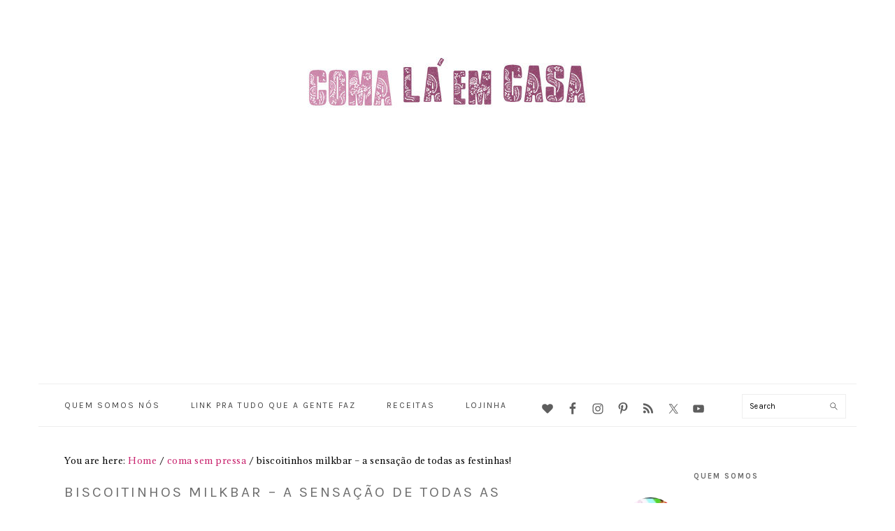

--- FILE ---
content_type: text/html; charset=UTF-8
request_url: https://comalaemcasa.com.br/2014/06/biscoitinhos-milkbar/
body_size: 21240
content:
<!DOCTYPE html>
<html lang="pt-BR">
<head >
<meta charset="UTF-8" />
<meta name="viewport" content="width=device-width, initial-scale=1" />
<title>biscoitinhos milkbar &#8211; a sensação de todas as festinhas!</title>
<meta name='robots' content='max-image-preview:large' />

			<style type="text/css">
				.slide-excerpt { width: 50%; }
				.slide-excerpt { bottom: 0; }
				.slide-excerpt { right: 0; }
				.flexslider { max-width: 680px; max-height: 350px; }
				.slide-image { max-height: 350px; }
			</style>
			<style type="text/css">
				@media only screen
				and (min-device-width : 320px)
				and (max-device-width : 480px) {
					.slide-excerpt { display: none !important; }
				}
			</style> <link rel='dns-prefetch' href='//fonts.googleapis.com' />
<link rel="alternate" type="application/rss+xml" title="Feed para Coma Lá em Casa &raquo;" href="https://comalaemcasa.com.br/feed/" />
<link rel="alternate" type="application/rss+xml" title="Feed de comentários para Coma Lá em Casa &raquo;" href="https://comalaemcasa.com.br/comments/feed/" />
<link rel="alternate" type="application/rss+xml" title="Feed de comentários para Coma Lá em Casa &raquo; biscoitinhos milkbar &#8211; a sensação de todas as festinhas!" href="https://comalaemcasa.com.br/2014/06/biscoitinhos-milkbar/feed/" />
<link rel="canonical" href="https://comalaemcasa.com.br/2014/06/biscoitinhos-milkbar/" />
<script type="text/javascript">
/* <![CDATA[ */
window._wpemojiSettings = {"baseUrl":"https:\/\/s.w.org\/images\/core\/emoji\/15.0.3\/72x72\/","ext":".png","svgUrl":"https:\/\/s.w.org\/images\/core\/emoji\/15.0.3\/svg\/","svgExt":".svg","source":{"concatemoji":"https:\/\/comalaemcasa.com.br\/wp-includes\/js\/wp-emoji-release.min.js"}};
/*! This file is auto-generated */
!function(i,n){var o,s,e;function c(e){try{var t={supportTests:e,timestamp:(new Date).valueOf()};sessionStorage.setItem(o,JSON.stringify(t))}catch(e){}}function p(e,t,n){e.clearRect(0,0,e.canvas.width,e.canvas.height),e.fillText(t,0,0);var t=new Uint32Array(e.getImageData(0,0,e.canvas.width,e.canvas.height).data),r=(e.clearRect(0,0,e.canvas.width,e.canvas.height),e.fillText(n,0,0),new Uint32Array(e.getImageData(0,0,e.canvas.width,e.canvas.height).data));return t.every(function(e,t){return e===r[t]})}function u(e,t,n){switch(t){case"flag":return n(e,"\ud83c\udff3\ufe0f\u200d\u26a7\ufe0f","\ud83c\udff3\ufe0f\u200b\u26a7\ufe0f")?!1:!n(e,"\ud83c\uddfa\ud83c\uddf3","\ud83c\uddfa\u200b\ud83c\uddf3")&&!n(e,"\ud83c\udff4\udb40\udc67\udb40\udc62\udb40\udc65\udb40\udc6e\udb40\udc67\udb40\udc7f","\ud83c\udff4\u200b\udb40\udc67\u200b\udb40\udc62\u200b\udb40\udc65\u200b\udb40\udc6e\u200b\udb40\udc67\u200b\udb40\udc7f");case"emoji":return!n(e,"\ud83d\udc26\u200d\u2b1b","\ud83d\udc26\u200b\u2b1b")}return!1}function f(e,t,n){var r="undefined"!=typeof WorkerGlobalScope&&self instanceof WorkerGlobalScope?new OffscreenCanvas(300,150):i.createElement("canvas"),a=r.getContext("2d",{willReadFrequently:!0}),o=(a.textBaseline="top",a.font="600 32px Arial",{});return e.forEach(function(e){o[e]=t(a,e,n)}),o}function t(e){var t=i.createElement("script");t.src=e,t.defer=!0,i.head.appendChild(t)}"undefined"!=typeof Promise&&(o="wpEmojiSettingsSupports",s=["flag","emoji"],n.supports={everything:!0,everythingExceptFlag:!0},e=new Promise(function(e){i.addEventListener("DOMContentLoaded",e,{once:!0})}),new Promise(function(t){var n=function(){try{var e=JSON.parse(sessionStorage.getItem(o));if("object"==typeof e&&"number"==typeof e.timestamp&&(new Date).valueOf()<e.timestamp+604800&&"object"==typeof e.supportTests)return e.supportTests}catch(e){}return null}();if(!n){if("undefined"!=typeof Worker&&"undefined"!=typeof OffscreenCanvas&&"undefined"!=typeof URL&&URL.createObjectURL&&"undefined"!=typeof Blob)try{var e="postMessage("+f.toString()+"("+[JSON.stringify(s),u.toString(),p.toString()].join(",")+"));",r=new Blob([e],{type:"text/javascript"}),a=new Worker(URL.createObjectURL(r),{name:"wpTestEmojiSupports"});return void(a.onmessage=function(e){c(n=e.data),a.terminate(),t(n)})}catch(e){}c(n=f(s,u,p))}t(n)}).then(function(e){for(var t in e)n.supports[t]=e[t],n.supports.everything=n.supports.everything&&n.supports[t],"flag"!==t&&(n.supports.everythingExceptFlag=n.supports.everythingExceptFlag&&n.supports[t]);n.supports.everythingExceptFlag=n.supports.everythingExceptFlag&&!n.supports.flag,n.DOMReady=!1,n.readyCallback=function(){n.DOMReady=!0}}).then(function(){return e}).then(function(){var e;n.supports.everything||(n.readyCallback(),(e=n.source||{}).concatemoji?t(e.concatemoji):e.wpemoji&&e.twemoji&&(t(e.twemoji),t(e.wpemoji)))}))}((window,document),window._wpemojiSettings);
/* ]]> */
</script>
<link rel='stylesheet' id='pibfi_pinterest_style-css' href='https://comalaemcasa.com.br/wp-content/plugins/pinterest-pin-it-button-for-images/ppibfi_pinterest.css' type='text/css' media='all' />

<link rel='stylesheet' id='genesis-simple-share-plugin-css-css' href='https://comalaemcasa.com.br/wp-content/plugins/genesis-simple-share/assets/css/share.min.css?ver=0.1.0' type='text/css' media='all' />
<link rel='stylesheet' id='genesis-simple-share-genericons-css-css' href='https://comalaemcasa.com.br/wp-content/plugins/genesis-simple-share/assets/css/genericons.min.css?ver=0.1.0' type='text/css' media='all' />
<link rel='stylesheet' id='foodie-pro-theme-css' href='https://comalaemcasa.com.br/wp-content/themes/foodiepro/style.css?ver=3.1.7' type='text/css' media='all' />
<style id='foodie-pro-theme-inline-css' type='text/css'>
h1.entry-title, .entry-title a, .widgettitle, .recipe-index-search .widgettitle, .footer-widgets .widgettitle{color:#6d6d6d;}.entry-meta, .post-info, .post-meta, .site-footer{color:#7a7a7a;}.before-header, .enews-widget, .before-header .widgettitle, .enews-widget .widgettitle, .footer-widgets, .form-allowed-tags{color:#636363;}a, .entry-meta a, .post-info a, .post-meta a, .site-footer a, .entry-content a{color:#c8226d;}a:hover, .entry-meta a:hover, .post-info a:hover, .post-meta a:hover, .site-footer a:hover{color:#e25588;}.genesis-nav-menu > li > a{color:#444444;}.genesis-nav-menu > li > a:hover, .genesis-nav-menu > .current-menu-item > a{color:#e25588;}.button, button, .enews-widget input[type="submit"], a.more-link, .more-from-category a, .sidebar .button, .sidebar .more-from-category a{background:#ffffff;}.button, button, .enews-widget input[type="submit"], a.more-link, .more-from-category a{border-color:#ffffff;color:#515151;}.button:hover, button:hover, .enews-widget input[type="submit"]:hover, a.more-link:hover, .more-from-category a:hover{background:#898989;color:#e25588;}body, .site-description, .sidebar .featured-content .entry-title{font-family:"Adamina","Helvetica Neue",sans-serif;}.genesis-nav-menu{font-family:"Karla","Helvetica Neue",sans-serif;}h1, h2, h3, h4, h5, h6, .site-title, .entry-title, .widgettitle{font-family:"Karla","Helvetica Neue",sans-serif;}.entry-title{font-family:"Karla","Helvetica Neue",sans-serif;font-weight:400;}.button, .button-secondary, button, input[type="button"], input[type="reset"], input[type="submit"], a.more-link, .more-from-category a{font-family:"Karla","Helvetica Neue",sans-serif;}
</style>
<style id='wp-emoji-styles-inline-css' type='text/css'>

	img.wp-smiley, img.emoji {
		display: inline !important;
		border: none !important;
		box-shadow: none !important;
		height: 1em !important;
		width: 1em !important;
		margin: 0 0.07em !important;
		vertical-align: -0.1em !important;
		background: none !important;
		padding: 0 !important;
	}
</style>
<link rel='stylesheet' id='wp-block-library-css' href='https://comalaemcasa.com.br/wp-includes/css/dist/block-library/style.min.css' type='text/css' media='all' />
<style id='classic-theme-styles-inline-css' type='text/css'>
/*! This file is auto-generated */
.wp-block-button__link{color:#fff;background-color:#32373c;border-radius:9999px;box-shadow:none;text-decoration:none;padding:calc(.667em + 2px) calc(1.333em + 2px);font-size:1.125em}.wp-block-file__button{background:#32373c;color:#fff;text-decoration:none}
</style>
<style id='global-styles-inline-css' type='text/css'>
:root{--wp--preset--aspect-ratio--square: 1;--wp--preset--aspect-ratio--4-3: 4/3;--wp--preset--aspect-ratio--3-4: 3/4;--wp--preset--aspect-ratio--3-2: 3/2;--wp--preset--aspect-ratio--2-3: 2/3;--wp--preset--aspect-ratio--16-9: 16/9;--wp--preset--aspect-ratio--9-16: 9/16;--wp--preset--color--black: #000000;--wp--preset--color--cyan-bluish-gray: #abb8c3;--wp--preset--color--white: #ffffff;--wp--preset--color--pale-pink: #f78da7;--wp--preset--color--vivid-red: #cf2e2e;--wp--preset--color--luminous-vivid-orange: #ff6900;--wp--preset--color--luminous-vivid-amber: #fcb900;--wp--preset--color--light-green-cyan: #7bdcb5;--wp--preset--color--vivid-green-cyan: #00d084;--wp--preset--color--pale-cyan-blue: #8ed1fc;--wp--preset--color--vivid-cyan-blue: #0693e3;--wp--preset--color--vivid-purple: #9b51e0;--wp--preset--gradient--vivid-cyan-blue-to-vivid-purple: linear-gradient(135deg,rgba(6,147,227,1) 0%,rgb(155,81,224) 100%);--wp--preset--gradient--light-green-cyan-to-vivid-green-cyan: linear-gradient(135deg,rgb(122,220,180) 0%,rgb(0,208,130) 100%);--wp--preset--gradient--luminous-vivid-amber-to-luminous-vivid-orange: linear-gradient(135deg,rgba(252,185,0,1) 0%,rgba(255,105,0,1) 100%);--wp--preset--gradient--luminous-vivid-orange-to-vivid-red: linear-gradient(135deg,rgba(255,105,0,1) 0%,rgb(207,46,46) 100%);--wp--preset--gradient--very-light-gray-to-cyan-bluish-gray: linear-gradient(135deg,rgb(238,238,238) 0%,rgb(169,184,195) 100%);--wp--preset--gradient--cool-to-warm-spectrum: linear-gradient(135deg,rgb(74,234,220) 0%,rgb(151,120,209) 20%,rgb(207,42,186) 40%,rgb(238,44,130) 60%,rgb(251,105,98) 80%,rgb(254,248,76) 100%);--wp--preset--gradient--blush-light-purple: linear-gradient(135deg,rgb(255,206,236) 0%,rgb(152,150,240) 100%);--wp--preset--gradient--blush-bordeaux: linear-gradient(135deg,rgb(254,205,165) 0%,rgb(254,45,45) 50%,rgb(107,0,62) 100%);--wp--preset--gradient--luminous-dusk: linear-gradient(135deg,rgb(255,203,112) 0%,rgb(199,81,192) 50%,rgb(65,88,208) 100%);--wp--preset--gradient--pale-ocean: linear-gradient(135deg,rgb(255,245,203) 0%,rgb(182,227,212) 50%,rgb(51,167,181) 100%);--wp--preset--gradient--electric-grass: linear-gradient(135deg,rgb(202,248,128) 0%,rgb(113,206,126) 100%);--wp--preset--gradient--midnight: linear-gradient(135deg,rgb(2,3,129) 0%,rgb(40,116,252) 100%);--wp--preset--font-size--small: 13px;--wp--preset--font-size--medium: 20px;--wp--preset--font-size--large: 36px;--wp--preset--font-size--x-large: 42px;--wp--preset--spacing--20: 0.44rem;--wp--preset--spacing--30: 0.67rem;--wp--preset--spacing--40: 1rem;--wp--preset--spacing--50: 1.5rem;--wp--preset--spacing--60: 2.25rem;--wp--preset--spacing--70: 3.38rem;--wp--preset--spacing--80: 5.06rem;--wp--preset--shadow--natural: 6px 6px 9px rgba(0, 0, 0, 0.2);--wp--preset--shadow--deep: 12px 12px 50px rgba(0, 0, 0, 0.4);--wp--preset--shadow--sharp: 6px 6px 0px rgba(0, 0, 0, 0.2);--wp--preset--shadow--outlined: 6px 6px 0px -3px rgba(255, 255, 255, 1), 6px 6px rgba(0, 0, 0, 1);--wp--preset--shadow--crisp: 6px 6px 0px rgba(0, 0, 0, 1);}:where(.is-layout-flex){gap: 0.5em;}:where(.is-layout-grid){gap: 0.5em;}body .is-layout-flex{display: flex;}.is-layout-flex{flex-wrap: wrap;align-items: center;}.is-layout-flex > :is(*, div){margin: 0;}body .is-layout-grid{display: grid;}.is-layout-grid > :is(*, div){margin: 0;}:where(.wp-block-columns.is-layout-flex){gap: 2em;}:where(.wp-block-columns.is-layout-grid){gap: 2em;}:where(.wp-block-post-template.is-layout-flex){gap: 1.25em;}:where(.wp-block-post-template.is-layout-grid){gap: 1.25em;}.has-black-color{color: var(--wp--preset--color--black) !important;}.has-cyan-bluish-gray-color{color: var(--wp--preset--color--cyan-bluish-gray) !important;}.has-white-color{color: var(--wp--preset--color--white) !important;}.has-pale-pink-color{color: var(--wp--preset--color--pale-pink) !important;}.has-vivid-red-color{color: var(--wp--preset--color--vivid-red) !important;}.has-luminous-vivid-orange-color{color: var(--wp--preset--color--luminous-vivid-orange) !important;}.has-luminous-vivid-amber-color{color: var(--wp--preset--color--luminous-vivid-amber) !important;}.has-light-green-cyan-color{color: var(--wp--preset--color--light-green-cyan) !important;}.has-vivid-green-cyan-color{color: var(--wp--preset--color--vivid-green-cyan) !important;}.has-pale-cyan-blue-color{color: var(--wp--preset--color--pale-cyan-blue) !important;}.has-vivid-cyan-blue-color{color: var(--wp--preset--color--vivid-cyan-blue) !important;}.has-vivid-purple-color{color: var(--wp--preset--color--vivid-purple) !important;}.has-black-background-color{background-color: var(--wp--preset--color--black) !important;}.has-cyan-bluish-gray-background-color{background-color: var(--wp--preset--color--cyan-bluish-gray) !important;}.has-white-background-color{background-color: var(--wp--preset--color--white) !important;}.has-pale-pink-background-color{background-color: var(--wp--preset--color--pale-pink) !important;}.has-vivid-red-background-color{background-color: var(--wp--preset--color--vivid-red) !important;}.has-luminous-vivid-orange-background-color{background-color: var(--wp--preset--color--luminous-vivid-orange) !important;}.has-luminous-vivid-amber-background-color{background-color: var(--wp--preset--color--luminous-vivid-amber) !important;}.has-light-green-cyan-background-color{background-color: var(--wp--preset--color--light-green-cyan) !important;}.has-vivid-green-cyan-background-color{background-color: var(--wp--preset--color--vivid-green-cyan) !important;}.has-pale-cyan-blue-background-color{background-color: var(--wp--preset--color--pale-cyan-blue) !important;}.has-vivid-cyan-blue-background-color{background-color: var(--wp--preset--color--vivid-cyan-blue) !important;}.has-vivid-purple-background-color{background-color: var(--wp--preset--color--vivid-purple) !important;}.has-black-border-color{border-color: var(--wp--preset--color--black) !important;}.has-cyan-bluish-gray-border-color{border-color: var(--wp--preset--color--cyan-bluish-gray) !important;}.has-white-border-color{border-color: var(--wp--preset--color--white) !important;}.has-pale-pink-border-color{border-color: var(--wp--preset--color--pale-pink) !important;}.has-vivid-red-border-color{border-color: var(--wp--preset--color--vivid-red) !important;}.has-luminous-vivid-orange-border-color{border-color: var(--wp--preset--color--luminous-vivid-orange) !important;}.has-luminous-vivid-amber-border-color{border-color: var(--wp--preset--color--luminous-vivid-amber) !important;}.has-light-green-cyan-border-color{border-color: var(--wp--preset--color--light-green-cyan) !important;}.has-vivid-green-cyan-border-color{border-color: var(--wp--preset--color--vivid-green-cyan) !important;}.has-pale-cyan-blue-border-color{border-color: var(--wp--preset--color--pale-cyan-blue) !important;}.has-vivid-cyan-blue-border-color{border-color: var(--wp--preset--color--vivid-cyan-blue) !important;}.has-vivid-purple-border-color{border-color: var(--wp--preset--color--vivid-purple) !important;}.has-vivid-cyan-blue-to-vivid-purple-gradient-background{background: var(--wp--preset--gradient--vivid-cyan-blue-to-vivid-purple) !important;}.has-light-green-cyan-to-vivid-green-cyan-gradient-background{background: var(--wp--preset--gradient--light-green-cyan-to-vivid-green-cyan) !important;}.has-luminous-vivid-amber-to-luminous-vivid-orange-gradient-background{background: var(--wp--preset--gradient--luminous-vivid-amber-to-luminous-vivid-orange) !important;}.has-luminous-vivid-orange-to-vivid-red-gradient-background{background: var(--wp--preset--gradient--luminous-vivid-orange-to-vivid-red) !important;}.has-very-light-gray-to-cyan-bluish-gray-gradient-background{background: var(--wp--preset--gradient--very-light-gray-to-cyan-bluish-gray) !important;}.has-cool-to-warm-spectrum-gradient-background{background: var(--wp--preset--gradient--cool-to-warm-spectrum) !important;}.has-blush-light-purple-gradient-background{background: var(--wp--preset--gradient--blush-light-purple) !important;}.has-blush-bordeaux-gradient-background{background: var(--wp--preset--gradient--blush-bordeaux) !important;}.has-luminous-dusk-gradient-background{background: var(--wp--preset--gradient--luminous-dusk) !important;}.has-pale-ocean-gradient-background{background: var(--wp--preset--gradient--pale-ocean) !important;}.has-electric-grass-gradient-background{background: var(--wp--preset--gradient--electric-grass) !important;}.has-midnight-gradient-background{background: var(--wp--preset--gradient--midnight) !important;}.has-small-font-size{font-size: var(--wp--preset--font-size--small) !important;}.has-medium-font-size{font-size: var(--wp--preset--font-size--medium) !important;}.has-large-font-size{font-size: var(--wp--preset--font-size--large) !important;}.has-x-large-font-size{font-size: var(--wp--preset--font-size--x-large) !important;}
:where(.wp-block-post-template.is-layout-flex){gap: 1.25em;}:where(.wp-block-post-template.is-layout-grid){gap: 1.25em;}
:where(.wp-block-columns.is-layout-flex){gap: 2em;}:where(.wp-block-columns.is-layout-grid){gap: 2em;}
:root :where(.wp-block-pullquote){font-size: 1.5em;line-height: 1.6;}
</style>
<link rel='stylesheet' id='google-fonts-css' href='//fonts.googleapis.com/css?family=Adamina%3Aregular%7CKarla%3Aregular%2Citalic%2C700%2C700italic%26subset%3Dlatin%2C&#038;ver=3.1.7' type='text/css' media='all' />
<link rel='stylesheet' id='simple-social-icons-font-css' href='https://comalaemcasa.com.br/wp-content/plugins/simple-social-icons/css/style.css?ver=3.0.2' type='text/css' media='all' />
<link rel='stylesheet' id='slider_styles-css' href='https://comalaemcasa.com.br/wp-content/plugins/genesis-responsive-slider/assets/style.css?ver=1.0.1' type='text/css' media='all' />
<script type="text/javascript" src="https://comalaemcasa.com.br/wp-includes/js/jquery/jquery.min.js?ver=3.7.1" id="jquery-core-js"></script>
<script type="text/javascript" src="https://comalaemcasa.com.br/wp-includes/js/jquery/jquery-migrate.min.js?ver=3.4.1" id="jquery-migrate-js"></script>
<script type="text/javascript" src="https://comalaemcasa.com.br/wp-content/plugins/pinterest-pin-it-button-for-images/ppibfi_pinterest.js" id="pibfi_pinterest-js"></script>
<script type="text/javascript" src="https://comalaemcasa.com.br/wp-content/plugins/genesis-simple-share/assets/js/sharrre/jquery.sharrre.min.js?ver=0.1.0" id="genesis-simple-share-plugin-js-js"></script>
<script type="text/javascript" src="https://comalaemcasa.com.br/wp-content/plugins/genesis-simple-share/assets/js/waypoints.min.js?ver=0.1.0" id="genesis-simple-share-waypoint-js-js"></script>
<link rel="https://api.w.org/" href="https://comalaemcasa.com.br/wp-json/" /><link rel="alternate" title="JSON" type="application/json" href="https://comalaemcasa.com.br/wp-json/wp/v2/posts/220" /><link rel="EditURI" type="application/rsd+xml" title="RSD" href="https://comalaemcasa.com.br/xmlrpc.php?rsd" />
<link rel="alternate" title="oEmbed (JSON)" type="application/json+oembed" href="https://comalaemcasa.com.br/wp-json/oembed/1.0/embed?url=https%3A%2F%2Fcomalaemcasa.com.br%2F2014%2F06%2Fbiscoitinhos-milkbar%2F" />
<link rel="alternate" title="oEmbed (XML)" type="text/xml+oembed" href="https://comalaemcasa.com.br/wp-json/oembed/1.0/embed?url=https%3A%2F%2Fcomalaemcasa.com.br%2F2014%2F06%2Fbiscoitinhos-milkbar%2F&#038;format=xml" />
<style type="text/css"> .tippy-box[data-theme~="wprm"] { background-color: #333333; color: #FFFFFF; } .tippy-box[data-theme~="wprm"][data-placement^="top"] > .tippy-arrow::before { border-top-color: #333333; } .tippy-box[data-theme~="wprm"][data-placement^="bottom"] > .tippy-arrow::before { border-bottom-color: #333333; } .tippy-box[data-theme~="wprm"][data-placement^="left"] > .tippy-arrow::before { border-left-color: #333333; } .tippy-box[data-theme~="wprm"][data-placement^="right"] > .tippy-arrow::before { border-right-color: #333333; } .tippy-box[data-theme~="wprm"] a { color: #FFFFFF; } .wprm-comment-rating svg { width: 14px !important; height: 14px !important; } img.wprm-comment-rating { width: 70px !important; height: 14px !important; } body { --comment-rating-star-color: #e25588; } body { --wprm-popup-font-size: 16px; } body { --wprm-popup-background: #ffffff; } body { --wprm-popup-title: #000000; } body { --wprm-popup-content: #444444; } body { --wprm-popup-button-background: #444444; } body { --wprm-popup-button-text: #ffffff; }</style><style type="text/css">.wprm-glossary-term {color: #5A822B;text-decoration: underline;cursor: help;}</style><!-- Global site tag (gtag.js) - Google Analytics -->
<script async src="https://www.googletagmanager.com/gtag/js?id=UA-51081398-1"></script>
<script>
  window.dataLayer = window.dataLayer || [];
  function gtag(){dataLayer.push(arguments);}
  gtag('js', new Date());

  gtag('config', 'UA-51081398-1');
</script>

<script async src="http://pagead2.googlesyndication.com/pagead/js/adsbygoogle.js"></script>
<script>
(adsbygoogle = window.adsbygoogle || []).push({
google_ad_client: "ca-pub-1638348548520401",
enable_page_level_ads: true,
tag_partner: "genesis"
});
</script><link rel="icon" href="https://comalaemcasa.com.br/wp-content/uploads/2018/10/cropped-Laemcasa_LOGO_stamp_A-1-3-32x32.jpg" sizes="32x32" />
<link rel="icon" href="https://comalaemcasa.com.br/wp-content/uploads/2018/10/cropped-Laemcasa_LOGO_stamp_A-1-3-192x192.jpg" sizes="192x192" />
<link rel="apple-touch-icon" href="https://comalaemcasa.com.br/wp-content/uploads/2018/10/cropped-Laemcasa_LOGO_stamp_A-1-3-180x180.jpg" />
<meta name="msapplication-TileImage" content="https://comalaemcasa.com.br/wp-content/uploads/2018/10/cropped-Laemcasa_LOGO_stamp_A-1-3-270x270.jpg" />
</head>
<body class="post-template-default single single-post postid-220 single-format-standard custom-header header-image header-full-width content-sidebar genesis-breadcrumbs-visible genesis-footer-widgets-visible foodie-pro" itemscope itemtype="https://schema.org/WebPage"><div class="site-container"><ul class="genesis-skip-link"><li><a href="#genesis-nav-primary" class="screen-reader-shortcut"> Skip to primary navigation</a></li><li><a href="#genesis-content" class="screen-reader-shortcut"> Skip to main content</a></li><li><a href="#genesis-sidebar-primary" class="screen-reader-shortcut"> Skip to primary sidebar</a></li><li><a href="#genesis-footer-widgets" class="screen-reader-shortcut"> Skip to footer</a></li></ul><header class="site-header" itemscope itemtype="https://schema.org/WPHeader"><div class="wrap"><div class="title-area"><p class="site-title" itemprop="headline"><a href="https://comalaemcasa.com.br/" title="Coma Lá em Casa" ><img src="https://comalaemcasa.com.br/wp-content/uploads/2014/11/cropped-Laemcasa_LOGO_400x170.jpg" title="Coma Lá em Casa" alt="Coma Lá em Casa logo"  nopin="nopin" /></a></p></div></div></header><nav class="nav-primary" aria-label="Main" itemscope itemtype="https://schema.org/SiteNavigationElement" id="genesis-nav-primary"><div class="wrap"><ul id="menu-menu2" class="menu genesis-nav-menu menu-primary"><li id="menu-item-1135" class="menu-item menu-item-type-post_type menu-item-object-page menu-item-has-children menu-item-1135"><a href="https://comalaemcasa.com.br/quem-somos-nos/" itemprop="url"><span itemprop="name">Quem somos nós</span></a>
<ul class="sub-menu">
	<li id="menu-item-6192" class="menu-item menu-item-type-post_type menu-item-object-page menu-item-has-children menu-item-6192"><a href="https://comalaemcasa.com.br/nossos-eventos/" itemprop="url"><span itemprop="name">nossos eventos</span></a>
	<ul class="sub-menu">
		<li id="menu-item-8812" class="menu-item menu-item-type-post_type menu-item-object-page menu-item-8812"><a href="https://comalaemcasa.com.br/coma-com-musica-2/" itemprop="url"><span itemprop="name">coma com música</span></a></li>
		<li id="menu-item-9490" class="menu-item menu-item-type-post_type menu-item-object-page menu-item-9490"><a href="https://comalaemcasa.com.br/coma-no-jardin/" itemprop="url"><span itemprop="name">Coma no Jardin</span></a></li>
		<li id="menu-item-5371" class="menu-item menu-item-type-post_type menu-item-object-page menu-item-5371"><a href="https://comalaemcasa.com.br/jantares-la-em-casa/" itemprop="url"><span itemprop="name">Jantar Lá em Casa</span></a></li>
	</ul>
</li>
</ul>
</li>
<li id="menu-item-8873" class="menu-item menu-item-type-post_type menu-item-object-page menu-item-8873"><a href="https://comalaemcasa.com.br/tudo-que-voce-precisa-saber/" itemprop="url"><span itemprop="name">link pra tudo que a gente faz</span></a></li>
<li id="menu-item-1134" class="menu-item menu-item-type-post_type menu-item-object-page menu-item-1134"><a href="https://comalaemcasa.com.br/receitas/" itemprop="url"><span itemprop="name">Receitas</span></a></li>
<li id="menu-item-6195" class="menu-item menu-item-type-post_type menu-item-object-page menu-item-6195"><a href="https://comalaemcasa.com.br/lojinha-semapensaefaz/" itemprop="url"><span itemprop="name">Lojinha</span></a></li>
<li id="foodie-social" class="foodie-social menu-item"><aside class="widget-area"><h2 class="genesis-sidebar-title screen-reader-text">Navigation Menu: Social Icons</h2><section id="simple-social-icons-4" class="widget simple-social-icons"><div class="widget-wrap"><ul class="alignleft"><li class="ssi-bloglovin"><a href="https://www.bloglovin.com/blogs/comalaemcasacombr-12416909" target="_blank" rel="noopener noreferrer"><svg role="img" class="social-bloglovin" aria-labelledby="social-bloglovin-4"><title id="social-bloglovin-4">Bloglovin</title><use xlink:href="https://comalaemcasa.com.br/wp-content/plugins/simple-social-icons/symbol-defs.svg#social-bloglovin"></use></svg></a></li><li class="ssi-facebook"><a href="https://www.facebook.com/comalaemcasa" target="_blank" rel="noopener noreferrer"><svg role="img" class="social-facebook" aria-labelledby="social-facebook-4"><title id="social-facebook-4">Facebook</title><use xlink:href="https://comalaemcasa.com.br/wp-content/plugins/simple-social-icons/symbol-defs.svg#social-facebook"></use></svg></a></li><li class="ssi-instagram"><a href="http://instagram.com/comalaemcasa" target="_blank" rel="noopener noreferrer"><svg role="img" class="social-instagram" aria-labelledby="social-instagram-4"><title id="social-instagram-4">Instagram</title><use xlink:href="https://comalaemcasa.com.br/wp-content/plugins/simple-social-icons/symbol-defs.svg#social-instagram"></use></svg></a></li><li class="ssi-pinterest"><a href="http://www.pinterest.com/comalaemcasa/" target="_blank" rel="noopener noreferrer"><svg role="img" class="social-pinterest" aria-labelledby="social-pinterest-4"><title id="social-pinterest-4">Pinterest</title><use xlink:href="https://comalaemcasa.com.br/wp-content/plugins/simple-social-icons/symbol-defs.svg#social-pinterest"></use></svg></a></li><li class="ssi-rss"><a href="http://feeds.feedburner.com/comalaemcasa" target="_blank" rel="noopener noreferrer"><svg role="img" class="social-rss" aria-labelledby="social-rss-4"><title id="social-rss-4">RSS</title><use xlink:href="https://comalaemcasa.com.br/wp-content/plugins/simple-social-icons/symbol-defs.svg#social-rss"></use></svg></a></li><li class="ssi-twitter"><a href="https://twitter.com/comalaemcasa" target="_blank" rel="noopener noreferrer"><svg role="img" class="social-twitter" aria-labelledby="social-twitter-4"><title id="social-twitter-4">Twitter</title><use xlink:href="https://comalaemcasa.com.br/wp-content/plugins/simple-social-icons/symbol-defs.svg#social-twitter"></use></svg></a></li><li class="ssi-youtube"><a href="https://www.youtube.com/channel/UCAWLY_Wrj5_B3HsXf6f59Ag" target="_blank" rel="noopener noreferrer"><svg role="img" class="social-youtube" aria-labelledby="social-youtube-4"><title id="social-youtube-4">YouTube</title><use xlink:href="https://comalaemcasa.com.br/wp-content/plugins/simple-social-icons/symbol-defs.svg#social-youtube"></use></svg></a></li></ul></div></section>
</aside></li><li id="foodie-search" class="foodie-search menu-item"><form class="search-form" method="get" action="https://comalaemcasa.com.br/" role="search" itemprop="potentialAction" itemscope itemtype="https://schema.org/SearchAction"><label class="search-form-label screen-reader-text" for="searchform-1">Search</label><input class="search-form-input" type="search" name="s" id="searchform-1" placeholder="Search" itemprop="query-input"><input class="search-form-submit" type="submit" value="Search"><meta content="https://comalaemcasa.com.br/?s={s}" itemprop="target"></form></li></ul></div></nav><div class="site-inner"><div class="content-sidebar-wrap"><main class="content" id="genesis-content"><div class="breadcrumb" itemscope itemtype="https://schema.org/BreadcrumbList">You are here: <span class="breadcrumb-link-wrap" itemprop="itemListElement" itemscope itemtype="https://schema.org/ListItem"><a class="breadcrumb-link" href="https://comalaemcasa.com.br/" itemprop="item"><span class="breadcrumb-link-text-wrap" itemprop="name">Home</span></a><meta itemprop="position" content="1"></span> <span aria-label="breadcrumb separator">/</span> <span class="breadcrumb-link-wrap" itemprop="itemListElement" itemscope itemtype="https://schema.org/ListItem"><a class="breadcrumb-link" href="https://comalaemcasa.com.br/category/o-dia-todo-na-cozinha/" itemprop="item"><span class="breadcrumb-link-text-wrap" itemprop="name">coma sem pressa</span></a><meta itemprop="position" content="2"></span> <span aria-label="breadcrumb separator">/</span> biscoitinhos milkbar &#8211; a sensação de todas as festinhas!</div><article class="post-220 post type-post status-publish format-standard has-post-thumbnail category-o-dia-todo-na-cozinha category-festinhas category-jantares-la-em-casa category-para-adocar-a-vida tag-3a-edicao tag-aniversario tag-aveia tag-biscoito tag-chocolate tag-cookie tag-cornflakes tag-doce tag-festinhas tag-marshmallow tag-maskavo tag-milkbar tag-sobremesa-2 entry" aria-label="biscoitinhos milkbar &#8211; a sensação de todas as festinhas!" itemscope itemtype="https://schema.org/CreativeWork"><header class="entry-header"><h1 class="entry-title" itemprop="headline">biscoitinhos milkbar &#8211; a sensação de todas as festinhas!</h1>
<p class="entry-meta"><time class="entry-time" itemprop="datePublished" datetime="2014-06-11T08:39:57+00:00">11 de junho de 2014</time> by <span class="entry-author" itemprop="author" itemscope itemtype="https://schema.org/Person"><a href="https://comalaemcasa.com.br/author/comalaemcasa/" class="entry-author-link" rel="author" itemprop="url"><span class="entry-author-name" itemprop="name">comalaemcasa</span></a></span>  </p></header><div class="entry-content" itemprop="text"><div class="share-before share-outlined share-small" id="share-before-220"><div class="facebook" id="facebook-before-220" data-url="https://comalaemcasa.com.br/2014/06/biscoitinhos-milkbar/" data-urlalt="https://comalaemcasa.com.br/?p=220" data-text="biscoitinhos milkbar &#8211; a sensação de todas as festinhas!" data-title="Share" data-reader="Share on Facebook" data-count="%s shares on Facebook"></div><div class="pinterest" id="pinterest-before-220" data-url="https://comalaemcasa.com.br/2014/06/biscoitinhos-milkbar/" data-urlalt="https://comalaemcasa.com.br/?p=220" data-text="biscoitinhos milkbar &#8211; a sensação de todas as festinhas!" data-title="Pin" data-reader="Pin this" data-count="%s Pins"></div><div class="twitter" id="twitter-before-220" data-url="https://comalaemcasa.com.br/2014/06/biscoitinhos-milkbar/" data-urlalt="https://comalaemcasa.com.br/?p=220" data-text="biscoitinhos milkbar &#8211; a sensação de todas as festinhas!" data-title="Share" data-reader="Share this" data-count="%s Shares"></div></div>
			<script type='text/javascript'>
				jQuery(document).ready(function($) {
					$('#facebook-before-220').sharrre({
										  share: {
										    facebook: true
										  },
										  urlCurl: 'https://comalaemcasa.com.br/wp-content/plugins/genesis-simple-share/assets/js/sharrre/sharrre.php',
										  enableHover: false,
										  enableTracking: true,
										  disableCount: true,
										  buttons: {  },
										  click: function(api, options){
										    api.simulateClick();
										    api.openPopup('facebook');
										  }
										});
$('#pinterest-before-220').sharrre({
										  share: {
										    pinterest: true
										  },
										  urlCurl: 'https://comalaemcasa.com.br/wp-content/plugins/genesis-simple-share/assets/js/sharrre/sharrre.php',
										  enableHover: false,
										  enableTracking: true,
										  
										  buttons: {  pinterest: { media: 'https://comalaemcasa.com.br/wp-content/uploads/2014/06/foto-5-39.jpg', description: 'biscoitinhos milkbar &#8211; a sensação de todas as festinhas!' } },
										  click: function(api, options){
										    api.simulateClick();
										    api.openPopup('pinterest');
										  }
										});
$('#twitter-before-220').sharrre({
										  share: {
										    twitter: true
										  },
										  urlCurl: 'https://comalaemcasa.com.br/wp-content/plugins/genesis-simple-share/assets/js/sharrre/sharrre.php',
										  enableHover: false,
										  enableTracking: true,
										  
										  buttons: {  twitter: { via: 'comalaemcasa' } },
										  click: function(api, options){
										    api.simulateClick();
										    api.openPopup('twitter');
										  }
										});

				});
		</script><p><a href="http://comalaemcasa.com.br/wp-content/uploads/2014/06/foto-5-39.jpg">
		<span class="pibfi_pinterest ">
		<img decoding="async" class="alignnone size-large wp-image-1015" src="http://comalaemcasa.com.br/wp-content/uploads/2014/06/foto-5-39.jpg" alt="foto 5-39" width="640" height="640" srcset="https://comalaemcasa.com.br/wp-content/uploads/2014/06/foto-5-39.jpg 640w, https://comalaemcasa.com.br/wp-content/uploads/2014/06/foto-5-39-150x150.jpg 150w, https://comalaemcasa.com.br/wp-content/uploads/2014/06/foto-5-39-300x300.jpg 300w, https://comalaemcasa.com.br/wp-content/uploads/2014/06/foto-5-39-450x450.jpg 450w" sizes="(max-width: 640px) 100vw, 640px" />
			<span class="xc_pin" onclick="pin_this(event, 'http://pinterest.com/pin/create/button/?url=https://comalaemcasa.com.br/2014/06/biscoitinhos-milkbar/&amp;media=http://comalaemcasa.com.br/wp-content/uploads/2014/06/foto-5-39.jpg&amp;description=biscoitinhos milkbar &#8211; a sensação de todas as festinhas! | https://comalaemcasa.com.br/2014/06/biscoitinhos-milkbar/')">
			</span>
		</span>
	</a></p>
<p>Este biscoito decididamente mora no meu coração. Sabe assim, amor total? A receita é do <a href="http://compre.vc/s/b4a97815" target="_blank">Milkbar</a>, o restaurante de pães e doces do Momofuku, nosso amado Momofuku. Quem já lê nosso blog há um tempo verá que temos zilhões de receitas postadas tanto do livro do Momofuku quanto do Milkbar. Rolou uma verdadeira identificação. Acho que tanto pra mim quanto pro Esdras esses livros abriram nossos horizontes e nos desafiaram a ir um pouco além do que estávamos acostumados com sabores que decididamente nos empolgam muito. Daí a presença constante deles por aqui e certamente ainda vai rolar muitas outras vezes. Cada vez que pegamos os livros para dar uma folheada encontramos um monte de coisa a mais que queremos testar.</p>
<p>Servimos este biscoito com o café na nossa terceira edição dos <a href="http://comalaemcasa.com.br/jantares-la-em-casa/" target="_blank">jantares Lá em Casa</a> que fazemos ocasionalmente com os queridos Fuji e Renata. Na época publiquei uma receita, mas ainda não tinha o livro e a receita que tinha conseguido na internet, apesar de uma delícia, não estava completa. A receita do livro tem vários detalhes a mais e com os anos (o post original era de 2011!!), além do livro, eu também aprendi muita coisa. Achei que o post original não estava a altura desta receita maravilhosa e refiz ele todinho.</p>
<p>Não é exatamente o biscoito mais vapt vupt de se fazer. Requer planejamento, mas prometo que você não vai se arrepender. Até agora não vi ninguém provar sem dar uma delirada &#8211; é uma verdadeira perdição.</p>
<p>Já perdi a conta de quantas vezes já fiz e quantas pessoas já pediram pra eu fazer para algum evento. A chef do Milkbar, Christina Tosi, estava inspirada no dia em que pensou nesta receita. E possivelmente curtindo uma larica e tanto também ;)</p>
<p>Para fazer esta receita o primeiro passo é fazer o cornflake crunch, uma espécie de farofa crocante de corn flakes. A quantidade que você vai usar do crocante para o cookie será menor do que o tanto que vai render &#8211; tem problema não. Quando você provar você vai entender &#8211; é viciante!!! Coma as sobras como topping de sorvete ou iogurte e seja feliz. Dá pra guardar no congelador numa boa também.</p>
<p><a href="http://comalaemcasa.com.br/wp-content/uploads/2014/06/foto-2-52.jpg">
		<span class="pibfi_pinterest ">
		<img decoding="async" class="alignnone size-thumbnail wp-image-1016" src="http://comalaemcasa.com.br/wp-content/uploads/2014/06/foto-2-52-150x150.jpg" alt="foto 2-52" width="150" height="150" srcset="https://comalaemcasa.com.br/wp-content/uploads/2014/06/foto-2-52-150x150.jpg 150w, https://comalaemcasa.com.br/wp-content/uploads/2014/06/foto-2-52-300x300.jpg 300w, https://comalaemcasa.com.br/wp-content/uploads/2014/06/foto-2-52-450x450.jpg 450w, https://comalaemcasa.com.br/wp-content/uploads/2014/06/foto-2-52.jpg 640w" sizes="(max-width: 150px) 100vw, 150px" />
			<span class="xc_pin" onclick="pin_this(event, 'http://pinterest.com/pin/create/button/?url=https://comalaemcasa.com.br/2014/06/biscoitinhos-milkbar/&amp;media=http://comalaemcasa.com.br/wp-content/uploads/2014/06/foto-2-52-150x150.jpg&amp;description=biscoitinhos milkbar &#8211; a sensação de todas as festinhas! | https://comalaemcasa.com.br/2014/06/biscoitinhos-milkbar/')">
			</span>
		</span>
	</a> <a href="http://comalaemcasa.com.br/wp-content/uploads/2014/06/foto-3-52.jpg">
		<span class="pibfi_pinterest ">
		<img loading="lazy" decoding="async" class="alignnone size-thumbnail wp-image-1017" src="http://comalaemcasa.com.br/wp-content/uploads/2014/06/foto-3-52-150x150.jpg" alt="foto 3-52" width="150" height="150" srcset="https://comalaemcasa.com.br/wp-content/uploads/2014/06/foto-3-52-150x150.jpg 150w, https://comalaemcasa.com.br/wp-content/uploads/2014/06/foto-3-52-300x300.jpg 300w, https://comalaemcasa.com.br/wp-content/uploads/2014/06/foto-3-52-450x450.jpg 450w, https://comalaemcasa.com.br/wp-content/uploads/2014/06/foto-3-52.jpg 640w" sizes="(max-width: 150px) 100vw, 150px" />
			<span class="xc_pin" onclick="pin_this(event, 'http://pinterest.com/pin/create/button/?url=https://comalaemcasa.com.br/2014/06/biscoitinhos-milkbar/&amp;media=http://comalaemcasa.com.br/wp-content/uploads/2014/06/foto-3-52-150x150.jpg&amp;description=biscoitinhos milkbar &#8211; a sensação de todas as festinhas! | https://comalaemcasa.com.br/2014/06/biscoitinhos-milkbar/')">
			</span>
		</span>
	</a> <a href="http://comalaemcasa.com.br/wp-content/uploads/2014/06/foto-1-47.jpg">
		<span class="pibfi_pinterest ">
		<img loading="lazy" decoding="async" class="alignnone size-thumbnail wp-image-1018" src="http://comalaemcasa.com.br/wp-content/uploads/2014/06/foto-1-47-150x150.jpg" alt="foto 1-47" width="150" height="150" srcset="https://comalaemcasa.com.br/wp-content/uploads/2014/06/foto-1-47-150x150.jpg 150w, https://comalaemcasa.com.br/wp-content/uploads/2014/06/foto-1-47-300x300.jpg 300w, https://comalaemcasa.com.br/wp-content/uploads/2014/06/foto-1-47-450x450.jpg 450w, https://comalaemcasa.com.br/wp-content/uploads/2014/06/foto-1-47.jpg 640w" sizes="(max-width: 150px) 100vw, 150px" />
			<span class="xc_pin" onclick="pin_this(event, 'http://pinterest.com/pin/create/button/?url=https://comalaemcasa.com.br/2014/06/biscoitinhos-milkbar/&amp;media=http://comalaemcasa.com.br/wp-content/uploads/2014/06/foto-1-47-150x150.jpg&amp;description=biscoitinhos milkbar &#8211; a sensação de todas as festinhas! | https://comalaemcasa.com.br/2014/06/biscoitinhos-milkbar/')">
			</span>
		</span>
	</a> <a href="http://comalaemcasa.com.br/wp-content/uploads/2014/06/foto-5-45.jpg">
		<span class="pibfi_pinterest ">
		<img loading="lazy" decoding="async" class="alignnone size-thumbnail wp-image-1019" src="http://comalaemcasa.com.br/wp-content/uploads/2014/06/foto-5-45-150x150.jpg" alt="foto 5-45" width="150" height="150" srcset="https://comalaemcasa.com.br/wp-content/uploads/2014/06/foto-5-45-150x150.jpg 150w, https://comalaemcasa.com.br/wp-content/uploads/2014/06/foto-5-45-300x300.jpg 300w, https://comalaemcasa.com.br/wp-content/uploads/2014/06/foto-5-45-450x450.jpg 450w, https://comalaemcasa.com.br/wp-content/uploads/2014/06/foto-5-45.jpg 640w" sizes="(max-width: 150px) 100vw, 150px" />
			<span class="xc_pin" onclick="pin_this(event, 'http://pinterest.com/pin/create/button/?url=https://comalaemcasa.com.br/2014/06/biscoitinhos-milkbar/&amp;media=http://comalaemcasa.com.br/wp-content/uploads/2014/06/foto-5-45-150x150.jpg&amp;description=biscoitinhos milkbar &#8211; a sensação de todas as festinhas! | https://comalaemcasa.com.br/2014/06/biscoitinhos-milkbar/')">
			</span>
		</span>
	</a></p>
<div class="easyrecipe" data-rating="#rating#"> 	<link itemprop="image" href="http://comalaemcasa.com.br/wp-content/uploads/2011/08/img_16131-300x300.jpg" />
<div class="item ERName">cookies de cornflake, marshmallows e chocolate</div>
<div class="ERClear"></div>
<div class="ERHead">Serves: <span class="yield">uns 20 cookies e 4 xícaras de crocante de cornflake</span></div>
<div class="ERIngredients">
<div class="ERIngredientsHeader">Ingredients</div>
<ul class="ingredients">
<li class="ingredient">Para o crocante de cornflakes:</li>
<li class="ingredient">170 g cornflakes (e sim, precisa ser da kellog&#8217;s &#8211; é mais fininho e faz toda a diferença &#8211; já testei com outras marcas e infelizmente não ficou igual)</li>
<li class="ingredient">40 g de leite em pó (1/2 xícara)</li>
<li class="ingredient">40 g de açúcar (3 colheres de sopa)</li>
<li class="ingredient">1/2 colher de chá de sal</li>
<li class="ingredient">130 g de manteiga derretida (umas 9 colheres de sopa)</li>
<li class="ingredient">Para o cookie:</li>
<li class="ingredient">225 g de manteiga em temperatura ambiente</li>
<li class="ingredient">250g de açúcar (1 1/4 xícara)</li>
<li class="ingredient">150g de açúcar mascavo (1/4 xícara)</li>
<li class="ingredient">1 ovo</li>
<li class="ingredient">1/2 colher de chá de extrato de baunilha</li>
<li class="ingredient">240g de farinha de trigo (1 1/2 xícara)</li>
<li class="ingredient">1/2 colher de chá de fermento de bolo</li>
<li class="ingredient">1/4 de colher de chá de bicarbonato de sódio</li>
<li class="ingredient">3/4 de colher de chá de sal</li>
<li class="ingredient">3 xícaras do crocante de cornflake pronto e em temperatura ambiente</li>
<li class="ingredient">125g de chocolate meio amargo picadinho (ou mini chips se você achar fácil)</li>
<li class="ingredient">65g de mini marshmallows &#8211; e sim, precisa ser o mini, faz muita diferença!</li>
</ul>
</div>
<div class="ERInstructions">
<div class="ERInstructionsHeader">Instructions</div>
<div class="instructions">
<ol>
<li class="instruction">Para o crocante de cornflakes:</li>
<li class="instruction">Pré-aqueça o forno a 180C</li>
<li class="instruction">Coloque os cornflakes numa cumbuca grande e amasse com as mãos pra ir quebrando ele em pedacinhos &#8211; dá uma mini aflição, eu uso um amassador de batatas pra dar uma ajudada. A ideia é reduzir o volume a tipo 1/4 do que você tinha originalmente.</li>
<li class="instruction">Acrescente o leite em pó, açúcar e sal e misture bem.</li>
<li class="instruction">Acrescente a manteiga derretida e misture bem. Vai formar uns crocantinhos. É isso mesmo que queremos.</li>
<li class="instruction">Espalhe a misture numa assadeira forrada com papel manteiga e leve ao forno por uns 20 minutos. Vai vir aquele cheiro amanteigado maravilhoso e vai dar uma dourada geral.</li>
<li class="instruction">Deixe esfriar completamente antes de usar para os cookies ou para qualquer outra coisa que você quiser.</li>
<li class="instruction">Para o cookie:</li>
<li class="instruction">Junte os açúcares e manteiga e bata por uns 3 minutos na velocidade média para alta na batedeira até começar a ficar cremoso.</li>
<li class="instruction">Raspe as laterais, acrescente o ovo e a baunilha e bata por mais uns 7-8 minutos até ficar bem fofo. Esse passo ajuda o cookie a ter aquela textura maravilhosa&#8230; 7-8 minutos viu?!</li>
<li class="instruction">Baixe a velocidade da batedeira e acrescente a farinha, fermento, bicarbonato e sal. Misture somente o suficiente para incorporar tudo &#8211; não mais do que 1 minuto.</li>
<li class="instruction">Ainda na velocidade baixa acrescente as 3 xícaras do crocante e o chocolate picado, também bem rapidinho, só até incorporar.</li>
<li class="instruction">Faça o mesmo com os marshmallows.</li>
<li class="instruction">Agora temos duas opções &#8211; podemos congelar a massa com as bolinhas já formadas (bolinhas do tamanho de uma bola de ping pong) e assar quando quisermos ou guardar a massa na geladeira por pelo menos 2 horas e depois assar.</li>
<li class="instruction">Na hora de assar lembre de deixar bastante espaço entre uma bolinha e outra &#8211; o cookie vai espalhar bem.</li>
<li class="instruction">Asse no forno pré-aquecido a 180C por 18 minutos. Você quer que ele fique dourado e crocante por fora, mas mais mole no meio. Resista e deixe esfriar antes de atacar.</li>
</ol>
</div>
</div>
<div class="ERNutrition"></div>
<div class="endeasyrecipe" style="display: none;">3.2.1310</div>
</div>
<p><a href="http://comalaemcasa.com.br/wp-content/uploads/2014/06/foto-4-481.jpg">
		<span class="pibfi_pinterest ">
		<img loading="lazy" decoding="async" class="aligncenter size-medium wp-image-1023" src="http://comalaemcasa.com.br/wp-content/uploads/2014/06/foto-4-481-300x300.jpg" alt="foto 4-48" width="300" height="300" srcset="https://comalaemcasa.com.br/wp-content/uploads/2014/06/foto-4-481-300x300.jpg 300w, https://comalaemcasa.com.br/wp-content/uploads/2014/06/foto-4-481-150x150.jpg 150w, https://comalaemcasa.com.br/wp-content/uploads/2014/06/foto-4-481-450x450.jpg 450w, https://comalaemcasa.com.br/wp-content/uploads/2014/06/foto-4-481.jpg 640w" sizes="(max-width: 300px) 100vw, 300px" />
			<span class="xc_pin" onclick="pin_this(event, 'http://pinterest.com/pin/create/button/?url=https://comalaemcasa.com.br/2014/06/biscoitinhos-milkbar/&amp;media=http://comalaemcasa.com.br/wp-content/uploads/2014/06/foto-4-481-300x300.jpg&amp;description=biscoitinhos milkbar &#8211; a sensação de todas as festinhas! | https://comalaemcasa.com.br/2014/06/biscoitinhos-milkbar/')">
			</span>
		</span>
	</a></p>
<p>Se você resolver congelar é só formar as bolinhas da massa do tamanho de uma bola de ping pong, dispor na assadeira e levar pro congelador. Volte depois de umas 2 horinhas e guarde em saquinhos no congelador até o dia que você resolver assar. Pode assar direto do congelador, mas provavelmente vai aumentar o tempo de assar em 2-5 minutos.</p>
<p><a href="http://comalaemcasa.com.br/wp-content/uploads/2014/06/foto-4-44.jpg">
		<span class="pibfi_pinterest ">
		<img loading="lazy" decoding="async" class="aligncenter size-medium wp-image-1024" src="http://comalaemcasa.com.br/wp-content/uploads/2014/06/foto-4-44-300x300.jpg" alt="foto 4-44" width="300" height="300" srcset="https://comalaemcasa.com.br/wp-content/uploads/2014/06/foto-4-44-300x300.jpg 300w, https://comalaemcasa.com.br/wp-content/uploads/2014/06/foto-4-44-150x150.jpg 150w, https://comalaemcasa.com.br/wp-content/uploads/2014/06/foto-4-44-450x450.jpg 450w, https://comalaemcasa.com.br/wp-content/uploads/2014/06/foto-4-44.jpg 640w" sizes="(max-width: 300px) 100vw, 300px" />
			<span class="xc_pin" onclick="pin_this(event, 'http://pinterest.com/pin/create/button/?url=https://comalaemcasa.com.br/2014/06/biscoitinhos-milkbar/&amp;media=http://comalaemcasa.com.br/wp-content/uploads/2014/06/foto-4-44-300x300.jpg&amp;description=biscoitinhos milkbar &#8211; a sensação de todas as festinhas! | https://comalaemcasa.com.br/2014/06/biscoitinhos-milkbar/')">
			</span>
		</span>
	</a></p>
<p>Na hora de assar deixe bastante espaço entre as bolinhas. Elas crescem bem! Use papel manteiga ou então um silpat, como usei aí na foto, uma coisinha linda pra quem curte muito assar biscoitos e afins. Nunca mais vai colar nada!</p>
<p><a href="http://comalaemcasa.com.br/wp-content/uploads/2014/06/foto-4-42.jpg">
		<span class="pibfi_pinterest ">
		<img loading="lazy" decoding="async" class="alignnone size-full wp-image-1025" src="http://comalaemcasa.com.br/wp-content/uploads/2014/06/foto-4-42.jpg" alt="foto 4-42" width="640" height="640" srcset="https://comalaemcasa.com.br/wp-content/uploads/2014/06/foto-4-42.jpg 640w, https://comalaemcasa.com.br/wp-content/uploads/2014/06/foto-4-42-150x150.jpg 150w, https://comalaemcasa.com.br/wp-content/uploads/2014/06/foto-4-42-300x300.jpg 300w, https://comalaemcasa.com.br/wp-content/uploads/2014/06/foto-4-42-450x450.jpg 450w" sizes="(max-width: 640px) 100vw, 640px" />
			<span class="xc_pin" onclick="pin_this(event, 'http://pinterest.com/pin/create/button/?url=https://comalaemcasa.com.br/2014/06/biscoitinhos-milkbar/&amp;media=http://comalaemcasa.com.br/wp-content/uploads/2014/06/foto-4-42.jpg&amp;description=biscoitinhos milkbar &#8211; a sensação de todas as festinhas! | https://comalaemcasa.com.br/2014/06/biscoitinhos-milkbar/')">
			</span>
		</span>
	</a></p>
<p>Crocante, docinho, salgadinho, puxento, tudo de bom.</p>
<p>beijos,</p>
<p>Mariana</p>
</div><footer class="entry-footer"><p class="entry-meta"><span class="entry-categories">Filed Under: <a href="https://comalaemcasa.com.br/category/o-dia-todo-na-cozinha/" rel="category tag">coma sem pressa</a>, <a href="https://comalaemcasa.com.br/category/festinhas/" rel="category tag">festinhas</a>, <a href="https://comalaemcasa.com.br/category/eventos/jantares-la-em-casa/" rel="category tag">jantares Lá em casa</a>, <a href="https://comalaemcasa.com.br/category/para-adocar-a-vida/" rel="category tag">para adoçar a vida</a></span> <span class="entry-tags">Tagged With: <a href="https://comalaemcasa.com.br/tag/3a-edicao/" rel="tag">3a edição</a>, <a href="https://comalaemcasa.com.br/tag/aniversario/" rel="tag">aniversário</a>, <a href="https://comalaemcasa.com.br/tag/aveia/" rel="tag">aveia</a>, <a href="https://comalaemcasa.com.br/tag/biscoito/" rel="tag">biscoito</a>, <a href="https://comalaemcasa.com.br/tag/chocolate/" rel="tag">chocolate</a>, <a href="https://comalaemcasa.com.br/tag/cookie/" rel="tag">cookie</a>, <a href="https://comalaemcasa.com.br/tag/cornflakes/" rel="tag">cornflakes</a>, <a href="https://comalaemcasa.com.br/tag/doce/" rel="tag">doce</a>, <a href="https://comalaemcasa.com.br/tag/festinhas/" rel="tag">festinhas</a>, <a href="https://comalaemcasa.com.br/tag/marshmallow/" rel="tag">marshmallow</a>, <a href="https://comalaemcasa.com.br/tag/maskavo/" rel="tag">maskavo</a>, <a href="https://comalaemcasa.com.br/tag/milkbar/" rel="tag">milkbar</a>, <a href="https://comalaemcasa.com.br/tag/sobremesa-2/" rel="tag">sobremesa</a></span></p></footer></article><div class="after-entry widget-area">
		<section id="recent-posts-4" class="widget widget_recent_entries"><div class="widget-wrap">
		<h3 class="widgettitle widget-title">algumas postagens recentes</h3>

		<ul>
											<li>
					<a href="https://comalaemcasa.com.br/2025/08/pan-bagnat/">pan bagnat</a>
									</li>
											<li>
					<a href="https://comalaemcasa.com.br/2025/07/vaca-atolada/">vaca atolada</a>
									</li>
											<li>
					<a href="https://comalaemcasa.com.br/2025/06/quiche-x-tudo-com-crostinha-de-sementes/">quiche x-tudo com crostinha de sementes</a>
									</li>
											<li>
					<a href="https://comalaemcasa.com.br/2025/05/cobbler-de-amora-maca-e-pera/">cobbler de amora, maçã e pera</a>
									</li>
											<li>
					<a href="https://comalaemcasa.com.br/2025/04/licor-cremoso-de-whisky/">licor cremoso de whisky &#8211; aquele mesmo que você tá pensando</a>
									</li>
					</ul>

		</div></section>
</div><div class="adjacent-entry-pagination pagination"><div class="pagination-previous alignleft"><a href="https://comalaemcasa.com.br/2014/06/para-o-seu-dia-dos-namorados-ser-mais-delicioso/" rel="prev"><span class="screen-reader-text">Previous Post: </span><span class="adjacent-post-link">&#xAB; #vaiterdiadosnamorados pro seu dia dos namorados ficar mais delicioso</span></a></div><div class="pagination-next alignright"><a href="https://comalaemcasa.com.br/2014/06/chuleta/" rel="next"><span class="screen-reader-text">Next Post: </span><span class="adjacent-post-link">Chuleta, Nação e um sonho bom. &#xBB;</span></a></div></div><h2 class="screen-reader-text">Reader Interactions</h2><div class="entry-pings" id="comments"><h3>Trackbacks</h3><ol class="ping-list">		<li id="comment-5718" class="pingback even thread-even depth-1">
			<article id="div-comment-5718" class="comment-body">
				<footer class="comment-meta">
					<div class="comment-author vcard">
												<b class="fn"><a href="http://comalaemcasa.com.br/2014/06/bagel-bomb-paozinho-com-recheio-bombastico-de-cream-cheese/" class="url" rel="ugc">Bagel bomb &#8211; pãozinho com recheio bombástico de cream cheese</a></b> <span class="says">disse:</span>					</div><!-- .comment-author -->

					<div class="comment-metadata">
						<a href="https://comalaemcasa.com.br/2014/06/biscoitinhos-milkbar/#comment-5718"><time datetime="2014-06-16T15:48:34+00:00">16 de junho de 2014 às 15:48</time></a>					</div><!-- .comment-metadata -->

									</footer><!-- .comment-meta -->

				<div class="comment-content">
					<p>[&#8230;] aqui. E cá estou, uma vez mais compartilhando uma receita inspirada deles. A última foi de um cookie deliciosamente lariquento e incrível, a de hoje é de um pãozinho que é só [&#8230;]</p>
				</div><!-- .comment-content -->

							</article><!-- .comment-body -->
		</li><!-- #comment-## -->
		<li id="comment-11966" class="pingback odd alt thread-odd thread-alt depth-1">
			<article id="div-comment-11966" class="comment-body">
				<footer class="comment-meta">
					<div class="comment-author vcard">
												<b class="fn"><a href="http://comalaemcasa.com.br/2014/07/sorvete-de-baunilha-de-verdade/" class="url" rel="ugc">sorvete de baunilha de verdade</a></b> <span class="says">disse:</span>					</div><!-- .comment-author -->

					<div class="comment-metadata">
						<a href="https://comalaemcasa.com.br/2014/06/biscoitinhos-milkbar/#comment-11966"><time datetime="2014-07-18T13:42:09+00:00">18 de julho de 2014 às 13:42</time></a>					</div><!-- .comment-metadata -->

									</footer><!-- .comment-meta -->

				<div class="comment-content">
					<p>[&#8230;]  Coma direto do pote, com crocante de cornflakes que sobrou quando você fez estes cookies, com um crumble maravilhoso de frutas vermelhas, ou com uma torta rústica de morango como [&#8230;]</p>
				</div><!-- .comment-content -->

							</article><!-- .comment-body -->
		</li><!-- #comment-## -->
		<li id="comment-26261" class="pingback even thread-even depth-1">
			<article id="div-comment-26261" class="comment-body">
				<footer class="comment-meta">
					<div class="comment-author vcard">
												<b class="fn"><a href="http://comalaemcasa.com.br/2014/09/chocolate-chocolate-cookie/" class="url" rel="ugc">TPM? Este cookie de chocolate resolve</a></b> <span class="says">disse:</span>					</div><!-- .comment-author -->

					<div class="comment-metadata">
						<a href="https://comalaemcasa.com.br/2014/06/biscoitinhos-milkbar/#comment-26261"><time datetime="2014-09-29T19:28:34+00:00">29 de setembro de 2014 às 19:28</time></a>					</div><!-- .comment-metadata -->

									</footer><!-- .comment-meta -->

				<div class="comment-content">
					<p>[&#8230;] como o igualmente lariquento cookie de marshmallow e cornflakes, este cookie também tem duas etapas. Primeiro você faz uma espécie [&#8230;]</p>
				</div><!-- .comment-content -->

							</article><!-- .comment-body -->
		</li><!-- #comment-## -->
		<li id="comment-32940" class="pingback odd alt thread-odd thread-alt depth-1">
			<article id="div-comment-32940" class="comment-body">
				<footer class="comment-meta">
					<div class="comment-author vcard">
												<b class="fn"><a href="http://comalaemcasa.com.br/2014/11/por-ai-momofuku/" class="url" rel="ugc">Por aí: Momofuku</a></b> <span class="says">disse:</span>					</div><!-- .comment-author -->

					<div class="comment-metadata">
						<a href="https://comalaemcasa.com.br/2014/06/biscoitinhos-milkbar/#comment-32940"><time datetime="2014-11-19T13:06:53+00:00">19 de novembro de 2014 às 13:06</time></a>					</div><!-- .comment-metadata -->

									</footer><!-- .comment-meta -->

				<div class="comment-content">
					<p>[&#8230;] Cookies de cornflakes com chocolate e marshmallow [&#8230;]</p>
				</div><!-- .comment-content -->

							</article><!-- .comment-body -->
		</li><!-- #comment-## -->
		<li id="comment-33797" class="pingback even thread-even depth-1">
			<article id="div-comment-33797" class="comment-body">
				<footer class="comment-meta">
					<div class="comment-author vcard">
												<b class="fn"><a href="http://comalaemcasa.com.br/2014/10/receitas-lariquentas-que-vao-trazer-a-paz-para-o-seu-fim-de-semana/" class="url" rel="ugc">receitas lariquentas que vão trazer a paz para o seu fim de semana</a></b> <span class="says">disse:</span>					</div><!-- .comment-author -->

					<div class="comment-metadata">
						<a href="https://comalaemcasa.com.br/2014/06/biscoitinhos-milkbar/#comment-33797"><time datetime="2014-11-26T15:34:32+00:00">26 de novembro de 2014 às 15:34</time></a>					</div><!-- .comment-metadata -->

									</footer><!-- .comment-meta -->

				<div class="comment-content">
					<p>[&#8230;] cookie com crocante de cornflakes e marshmallow [&#8230;]</p>
				</div><!-- .comment-content -->

							</article><!-- .comment-body -->
		</li><!-- #comment-## -->
		<li id="comment-42571" class="pingback odd alt thread-odd thread-alt depth-1">
			<article id="div-comment-42571" class="comment-body">
				<footer class="comment-meta">
					<div class="comment-author vcard">
												<b class="fn"><a href="http://comalaemcasa.com.br/2015/04/chocolate-chocolate-cho-co-la-te/" class="url" rel="ugc">chocolate chocolate cho co la te!!!!!</a></b> <span class="says">disse:</span>					</div><!-- .comment-author -->

					<div class="comment-metadata">
						<a href="https://comalaemcasa.com.br/2014/06/biscoitinhos-milkbar/#comment-42571"><time datetime="2015-04-07T15:30:27+00:00">7 de abril de 2015 às 15:30</time></a>					</div><!-- .comment-metadata -->

									</footer><!-- .comment-meta -->

				<div class="comment-content">
					<p>[&#8230;] tem horas que a vibe é larica total mesmo e daí este cookie de chocolate com marshmallow e crocante de corn flakes é uma [&#8230;]</p>
				</div><!-- .comment-content -->

							</article><!-- .comment-body -->
		</li><!-- #comment-## -->
		<li id="comment-62235" class="pingback even thread-even depth-1">
			<article id="div-comment-62235" class="comment-body">
				<footer class="comment-meta">
					<div class="comment-author vcard">
												<b class="fn"><a href="http://comalaemcasa.com.br/2016/03/10-receitas-de-cozinhaterapia/" class="url" rel="ugc">10 receitas de cozinhaterapia</a></b> <span class="says">disse:</span>					</div><!-- .comment-author -->

					<div class="comment-metadata">
						<a href="https://comalaemcasa.com.br/2014/06/biscoitinhos-milkbar/#comment-62235"><time datetime="2016-03-21T18:43:29+00:00">21 de março de 2016 às 18:43</time></a>					</div><!-- .comment-metadata -->

									</footer><!-- .comment-meta -->

				<div class="comment-content">
					<p>[&#8230;] em pé na jaca, se é pra enfiar, que seja com estilo, né não? Estes cookies milkbar fazem um sucesso impressionante e o processo de fazê-los vai te ocupar por um bom tempinho. Você [&#8230;]</p>
				</div><!-- .comment-content -->

							</article><!-- .comment-body -->
		</li><!-- #comment-## -->
		<li id="comment-79793" class="pingback odd alt thread-odd thread-alt depth-1">
			<article id="div-comment-79793" class="comment-body">
				<footer class="comment-meta">
					<div class="comment-author vcard">
												<b class="fn"><a href="http://comalaemcasa.com.br/2017/09/livros-favoritos-de-receitas/" class="url" rel="ugc">alguns dos nossos livros favoritos de receitas</a></b> <span class="says">disse:</span>					</div><!-- .comment-author -->

					<div class="comment-metadata">
						<a href="https://comalaemcasa.com.br/2014/06/biscoitinhos-milkbar/#comment-79793"><time datetime="2017-09-26T19:54:43+00:00">26 de setembro de 2017 às 19:54</time></a>					</div><!-- .comment-metadata -->

									</footer><!-- .comment-meta -->

				<div class="comment-content">
					<p>[&#8230;] Tosi e grande parte do que eu sei hoje sobre confeitaria se deve a esse livro. Já republicamos estes cookies, esta panna cotta, este leite de cereais, este bagel bomb, o crack pie e até bolo de [&#8230;]</p>
				</div><!-- .comment-content -->

							</article><!-- .comment-body -->
		</li><!-- #comment-## -->
		<li id="comment-81088" class="pingback even thread-even depth-1">
			<article id="div-comment-81088" class="comment-body">
				<footer class="comment-meta">
					<div class="comment-author vcard">
												<b class="fn"><a href="http://comalaemcasa.com.br/2017/12/ideias-de-presentes-gastronomicos-1-livros-maneiros/" class="url" rel="ugc">ideias de presentes gastronômicos 1: livros maneiros</a></b> <span class="says">disse:</span>					</div><!-- .comment-author -->

					<div class="comment-metadata">
						<a href="https://comalaemcasa.com.br/2014/06/biscoitinhos-milkbar/#comment-81088"><time datetime="2017-12-11T18:14:56+00:00">11 de dezembro de 2017 às 18:14</time></a>					</div><!-- .comment-metadata -->

									</footer><!-- .comment-meta -->

				<div class="comment-content">
					<p>[&#8230;] das receitas ele te abre um mundo de possibilidades. Amo. Não tem cookie mais perfeito do que este daqui com crocante de cornflakes e marshmallow e chocolate. Sério. A gente fala mais sobre o livro [&#8230;]</p>
				</div><!-- .comment-content -->

							</article><!-- .comment-body -->
		</li><!-- #comment-## -->
		<li id="comment-81110" class="pingback odd alt thread-odd thread-alt depth-1">
			<article id="div-comment-81110" class="comment-body">
				<footer class="comment-meta">
					<div class="comment-author vcard">
												<b class="fn"><a href="http://comalaemcasa.com.br/2017/12/ideias-de-presentes-gastronomicos-3-comidinhas-feitas-em-casa/" class="url" rel="ugc">ideias de presentes gastronômicos 3: comidinhas feitas em casa!</a></b> <span class="says">disse:</span>					</div><!-- .comment-author -->

					<div class="comment-metadata">
						<a href="https://comalaemcasa.com.br/2014/06/biscoitinhos-milkbar/#comment-81110"><time datetime="2017-12-13T15:35:57+00:00">13 de dezembro de 2017 às 15:35</time></a>					</div><!-- .comment-metadata -->

									</footer><!-- .comment-meta -->

				<div class="comment-content">
					<p>[&#8230;] Estes com crocante de cornflakes, chocolate e marshmallow são a coisa mais sensacional do planeta. [&#8230;]</p>
				</div><!-- .comment-content -->

							</article><!-- .comment-body -->
		</li><!-- #comment-## -->
</ol></div></main><aside class="sidebar sidebar-primary widget-area" role="complementary" aria-label="Primary Sidebar" itemscope itemtype="https://schema.org/WPSideBar" id="genesis-sidebar-primary"><h2 class="genesis-sidebar-title screen-reader-text">Primary Sidebar</h2><section id="user-profile-2" class="widget user-profile"><div class="widget-wrap"><h3 class="widgettitle widget-title">quem somos</h3>
<p><span class="alignleft"><img alt='' src='https://secure.gravatar.com/avatar/ad8a0df758591b858f925e65eec5dcab?s=85&#038;d=mm&#038;r=g' srcset='https://secure.gravatar.com/avatar/ad8a0df758591b858f925e65eec5dcab?s=170&#038;d=mm&#038;r=g 2x' class='avatar avatar-85 photo' height='85' width='85' loading='lazy' decoding='async'/></span>Somos Mariana e Esdras. Somos parceiros de vida, de cozinha e de música. Por aqui compartilhamos um pouco de tudo que a gente faz e tudo que a gente cozinha. Se achegue.  <a class="pagelink" href="https://comalaemcasa.com.br/quem-somos-nos/">saiba mais aqui</a></p>
</div></section>
<section id="custom_html-4" class="widget_text widget widget_custom_html"><div class="widget_text widget-wrap"><h3 class="widgettitle widget-title">assine nossa newsletter</h3>
<div class="textwidget custom-html-widget"><!-- Begin Mailchimp Signup Form -->
<link href="//cdn-images.mailchimp.com/embedcode/classic-10_7.css" rel="stylesheet" type="text/css">
<style type="text/css">
	#mc_embed_signup{background:#fff; clear:left; font:14px Helvetica,Arial,sans-serif; }
	/* Add your own Mailchimp form style overrides in your site stylesheet or in this style block.
	   We recommend moving this block and the preceding CSS link to the HEAD of your HTML file. */
</style>
<div id="mc_embed_signup">
<form action="https://comalaemcasa.us14.list-manage.com/subscribe/post?u=b16fa5ed4c90f66c79d5d507a&amp;id=768c060545" method="post" id="mc-embedded-subscribe-form" name="mc-embedded-subscribe-form" class="validate" target="_blank" novalidate>
    <div id="mc_embed_signup_scroll">
	
<div class="indicates-required"><span class="asterisk">*</span> indicates required</div>
<div class="mc-field-group">
	<label for="mce-EMAIL">Email  <span class="asterisk">*</span>
</label>
	<input type="email" value="" name="EMAIL" class="required email" id="mce-EMAIL">
</div>
<div class="mc-field-group">
	<label for="mce-FNAME">Nome </label>
	<input type="text" value="" name="FNAME" class="" id="mce-FNAME">
</div>
<div class="mc-field-group">
	<label for="mce-LNAME">Sobrenome </label>
	<input type="text" value="" name="LNAME" class="" id="mce-LNAME">
</div>
	<div id="mce-responses" class="clear">
		<div class="response" id="mce-error-response" style="display:none"></div>
		<div class="response" id="mce-success-response" style="display:none"></div>
	</div>    <!-- real people should not fill this in and expect good things - do not remove this or risk form bot signups-->
    <div style="position: absolute; left: -5000px;" aria-hidden="true"><input type="text" name="b_b16fa5ed4c90f66c79d5d507a_768c060545" tabindex="-1" value=""></div>
    <div class="clear"><input type="submit" value="Subscribe" name="subscribe" id="mc-embedded-subscribe" class="button"></div>
    </div>
</form>
</div>
<script type='text/javascript' src='//s3.amazonaws.com/downloads.mailchimp.com/js/mc-validate.js'></script><script type='text/javascript'>(function($) {window.fnames = new Array(); window.ftypes = new Array();fnames[0]='EMAIL';ftypes[0]='email';fnames[1]='FNAME';ftypes[1]='text';fnames[2]='LNAME';ftypes[2]='text'; /**
 * Translated default messages for the $ validation plugin.
 * Locale: PT_PT
 */
$.extend($.validator.messages, {
	required: "Campo de preenchimento obrigat&oacute;rio.",
	remote: "Por favor, corrija este campo.",
	email: "Por favor, introduza um endere&ccedil;o eletr&oacute;nico v&aacute;lido.",
	url: "Por favor, introduza um URL v&aacute;lido.",
	date: "Por favor, introduza uma data v&aacute;lida.",
	dateISO: "Por favor, introduza uma data v&aacute;lida (ISO).",
	number: "Por favor, introduza um n&uacute;mero v&aacute;lido.",
	digits: "Por favor, introduza apenas d&iacute;gitos.",
	creditcard: "Por favor, introduza um n&uacute;mero de cart&atilde;o de cr&eacute;dito v&aacute;lido.",
	equalTo: "Por favor, introduza de novo o mesmo valor.",
	accept: "Por favor, introduza um ficheiro com uma extens&atilde;o v&aacute;lida.",
	maxlength: $.validator.format("Por favor, n&atilde;o introduza mais do que {0} caracteres."),
	minlength: $.validator.format("Por favor, introduza pelo menos {0} caracteres."),
	rangelength: $.validator.format("Por favor, introduza entre {0} e {1} caracteres."),
	range: $.validator.format("Por favor, introduza um valor entre {0} e {1}."),
	max: $.validator.format("Por favor, introduza um valor menor ou igual a {0}."),
	min: $.validator.format("Por favor, introduza um valor maior ou igual a {0}.")
});}(jQuery));var $mcj = jQuery.noConflict(true);</script>
<!--End mc_embed_signup--></div></div></section>
<section id="custom_html-2" class="widget_text widget widget_custom_html"><div class="widget_text widget-wrap"><div class="textwidget custom-html-widget"><script async src="//pagead2.googlesyndication.com/pagead/js/adsbygoogle.js"></script>
<!-- ad google -->
<ins class="adsbygoogle"
     style="display:block"
     data-ad-client="ca-pub-1638348548520401"
     data-ad-slot="7225156172"
     data-ad-format="auto"></ins>
<script>
(adsbygoogle = window.adsbygoogle || []).push({});
</script></div></div></section>
<section id="categories-6" class="widget widget_categories"><div class="widget-wrap"><h3 class="widgettitle widget-title">Categorias</h3>
<form action="https://comalaemcasa.com.br" method="get"><label class="screen-reader-text" for="cat">Categorias</label><select  name='cat' id='cat' class='postform'>
	<option value='-1'>Selecionar categoria</option>
	<option class="level-0" value="1419">acompanhamentos</option>
	<option class="level-0" value="777">bebidas</option>
	<option class="level-0" value="1410">café da manhã / brunch</option>
	<option class="level-0" value="251">coma com música</option>
	<option class="level-0" value="1964">coma no campo</option>
	<option class="level-0" value="784">coma no jardin</option>
	<option class="level-0" value="253">coma sem pressa</option>
	<option class="level-0" value="249">coma vapt-vupt</option>
	<option class="level-0" value="1513">dicas de cositas que amamos</option>
	<option class="level-0" value="1515">e-books</option>
	<option class="level-0" value="252">festinhas</option>
	<option class="level-0" value="719">horta lá em casa</option>
	<option class="level-0" value="255">jantares Lá em casa</option>
	<option class="level-0" value="1411">lanchinhos</option>
	<option class="level-0" value="808">nossas seleções por tema</option>
	<option class="level-0" value="2110">nossos eventos</option>
	<option class="level-0" value="254">o dia a dia na cozinha</option>
	<option class="level-0" value="515">para adoçar a vida</option>
	<option class="level-0" value="555">pitadas</option>
	<option class="level-0" value="276">por aí</option>
	<option class="level-0" value="1418">pratos principais</option>
	<option class="level-0" value="1">Sem categoria</option>
	<option class="level-0" value="2020">sem glúten</option>
	<option class="level-0" value="2019">sem lactose</option>
	<option class="level-0" value="1412">veganas</option>
	<option class="level-0" value="405">vegetarianas</option>
</select>
</form><script type="text/javascript">
/* <![CDATA[ */

(function() {
	var dropdown = document.getElementById( "cat" );
	function onCatChange() {
		if ( dropdown.options[ dropdown.selectedIndex ].value > 0 ) {
			dropdown.parentNode.submit();
		}
	}
	dropdown.onchange = onCatChange;
})();

/* ]]> */
</script>
</div></section>
<section id="search-10" class="widget widget_search"><div class="widget-wrap"><form class="search-form" method="get" action="https://comalaemcasa.com.br/" role="search" itemprop="potentialAction" itemscope itemtype="https://schema.org/SearchAction"><label class="search-form-label screen-reader-text" for="searchform-2">Search</label><input class="search-form-input" type="search" name="s" id="searchform-2" placeholder="Search" itemprop="query-input"><input class="search-form-submit" type="submit" value="Search"><meta content="https://comalaemcasa.com.br/?s={s}" itemprop="target"></form></div></section>
</aside></div></div><div class="footer-widgets" id="genesis-footer-widgets"><h2 class="genesis-sidebar-title screen-reader-text">Footer</h2><div class="wrap"><div class="widget-area footer-widgets-1 footer-widget-area"><section id="custom_html-3" class="widget_text widget widget_custom_html"><div class="widget_text widget-wrap"><div class="textwidget custom-html-widget"><script async src="//pagead2.googlesyndication.com/pagead/js/adsbygoogle.js"></script>
<!-- ad google -->
<ins class="adsbygoogle"
     style="display:block"
     data-ad-client="ca-pub-1638348548520401"
     data-ad-slot="7225156172"
     data-ad-format="auto"></ins>
<script>
(adsbygoogle = window.adsbygoogle || []).push({});
</script></div></div></section>
</div></div></div><footer class="site-footer" itemscope itemtype="https://schema.org/WPFooter"><div class="wrap"><p>Copyright &#x000A9;&nbsp;2025 Coma Lá em Casa on the <a href="https://feastdesignco.com/product/foodie-pro/" target="_blank" rel="noopener">Foodie Pro Theme</a><br /></p></div></footer></div><!-- Global site tag (gtag.js) - Google Analytics -->
<script async src="https://www.googletagmanager.com/gtag/js?id=UA-51081398-1"></script>
<script>
  window.dataLayer = window.dataLayer || [];
  function gtag(){dataLayer.push(arguments);}
  gtag('js', new Date());

  gtag('config', 'UA-51081398-1');
</script>
<script type='text/javascript'>jQuery(document).ready(function($) {$(".flexslider").flexslider({controlsContainer: "#genesis-responsive-slider",animation: "slide",directionNav: 1,controlNav: 1,animationDuration: 800,slideshowSpeed: 4000    });  });</script><style type="text/css" media="screen">#simple-social-icons-4 ul li a, #simple-social-icons-4 ul li a:hover, #simple-social-icons-4 ul li a:focus { background-color: #ffffff !important; border-radius: 3px; color: #5e5e5e !important; border: 0px #ffffff solid !important; font-size: 18px; padding: 9px; }  #simple-social-icons-4 ul li a:hover, #simple-social-icons-4 ul li a:focus { background-color: #ffffff !important; border-color: #ffffff !important; color: #a5549c !important; }  #simple-social-icons-4 ul li a:focus { outline: 1px dotted #ffffff !important; }</style><script type="text/javascript" src="https://comalaemcasa.com.br/wp-content/themes/genesis/lib/js/skip-links.min.js?ver=3.5.0" id="skip-links-js"></script>
<script type="text/javascript" src="https://comalaemcasa.com.br/wp-content/themes/foodiepro/js/general.js?ver=3.1.7" id="foodie-pro-general-js"></script>
<script type="text/javascript" src="https://comalaemcasa.com.br/wp-content/plugins/genesis-responsive-slider/assets/js/jquery.flexslider.js?ver=1.0.1" id="flexslider-js"></script>
</body></html>


<!-- Page cached by LiteSpeed Cache 7.6.2 on 2025-12-30 14:06:38 -->

--- FILE ---
content_type: text/html; charset=utf-8
request_url: https://www.google.com/recaptcha/api2/aframe
body_size: 269
content:
<!DOCTYPE HTML><html><head><meta http-equiv="content-type" content="text/html; charset=UTF-8"></head><body><script nonce="F1yBEZT37jDL2WEFJKr3Lw">/** Anti-fraud and anti-abuse applications only. See google.com/recaptcha */ try{var clients={'sodar':'https://pagead2.googlesyndication.com/pagead/sodar?'};window.addEventListener("message",function(a){try{if(a.source===window.parent){var b=JSON.parse(a.data);var c=clients[b['id']];if(c){var d=document.createElement('img');d.src=c+b['params']+'&rc='+(localStorage.getItem("rc::a")?sessionStorage.getItem("rc::b"):"");window.document.body.appendChild(d);sessionStorage.setItem("rc::e",parseInt(sessionStorage.getItem("rc::e")||0)+1);localStorage.setItem("rc::h",'1767251951726');}}}catch(b){}});window.parent.postMessage("_grecaptcha_ready", "*");}catch(b){}</script></body></html>